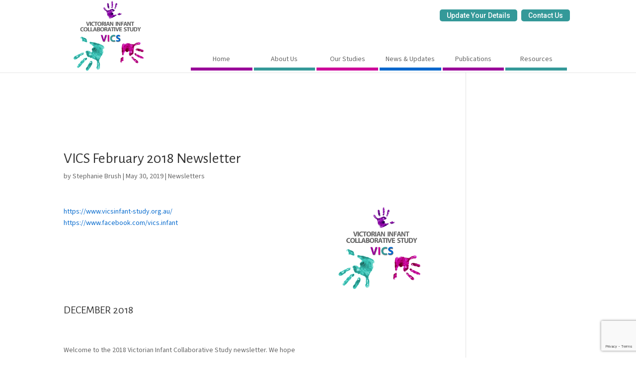

--- FILE ---
content_type: text/html; charset=utf-8
request_url: https://www.google.com/recaptcha/api2/anchor?ar=1&k=6Lf0gMofAAAAAILkjbnuaFGoBFfH0M9NSet8xQcx&co=aHR0cHM6Ly93d3cudmljc2luZmFudC1zdHVkeS5vcmcuYXU6NDQz&hl=en&v=PoyoqOPhxBO7pBk68S4YbpHZ&size=invisible&anchor-ms=20000&execute-ms=30000&cb=yhw7kl1jpzq3
body_size: 48584
content:
<!DOCTYPE HTML><html dir="ltr" lang="en"><head><meta http-equiv="Content-Type" content="text/html; charset=UTF-8">
<meta http-equiv="X-UA-Compatible" content="IE=edge">
<title>reCAPTCHA</title>
<style type="text/css">
/* cyrillic-ext */
@font-face {
  font-family: 'Roboto';
  font-style: normal;
  font-weight: 400;
  font-stretch: 100%;
  src: url(//fonts.gstatic.com/s/roboto/v48/KFO7CnqEu92Fr1ME7kSn66aGLdTylUAMa3GUBHMdazTgWw.woff2) format('woff2');
  unicode-range: U+0460-052F, U+1C80-1C8A, U+20B4, U+2DE0-2DFF, U+A640-A69F, U+FE2E-FE2F;
}
/* cyrillic */
@font-face {
  font-family: 'Roboto';
  font-style: normal;
  font-weight: 400;
  font-stretch: 100%;
  src: url(//fonts.gstatic.com/s/roboto/v48/KFO7CnqEu92Fr1ME7kSn66aGLdTylUAMa3iUBHMdazTgWw.woff2) format('woff2');
  unicode-range: U+0301, U+0400-045F, U+0490-0491, U+04B0-04B1, U+2116;
}
/* greek-ext */
@font-face {
  font-family: 'Roboto';
  font-style: normal;
  font-weight: 400;
  font-stretch: 100%;
  src: url(//fonts.gstatic.com/s/roboto/v48/KFO7CnqEu92Fr1ME7kSn66aGLdTylUAMa3CUBHMdazTgWw.woff2) format('woff2');
  unicode-range: U+1F00-1FFF;
}
/* greek */
@font-face {
  font-family: 'Roboto';
  font-style: normal;
  font-weight: 400;
  font-stretch: 100%;
  src: url(//fonts.gstatic.com/s/roboto/v48/KFO7CnqEu92Fr1ME7kSn66aGLdTylUAMa3-UBHMdazTgWw.woff2) format('woff2');
  unicode-range: U+0370-0377, U+037A-037F, U+0384-038A, U+038C, U+038E-03A1, U+03A3-03FF;
}
/* math */
@font-face {
  font-family: 'Roboto';
  font-style: normal;
  font-weight: 400;
  font-stretch: 100%;
  src: url(//fonts.gstatic.com/s/roboto/v48/KFO7CnqEu92Fr1ME7kSn66aGLdTylUAMawCUBHMdazTgWw.woff2) format('woff2');
  unicode-range: U+0302-0303, U+0305, U+0307-0308, U+0310, U+0312, U+0315, U+031A, U+0326-0327, U+032C, U+032F-0330, U+0332-0333, U+0338, U+033A, U+0346, U+034D, U+0391-03A1, U+03A3-03A9, U+03B1-03C9, U+03D1, U+03D5-03D6, U+03F0-03F1, U+03F4-03F5, U+2016-2017, U+2034-2038, U+203C, U+2040, U+2043, U+2047, U+2050, U+2057, U+205F, U+2070-2071, U+2074-208E, U+2090-209C, U+20D0-20DC, U+20E1, U+20E5-20EF, U+2100-2112, U+2114-2115, U+2117-2121, U+2123-214F, U+2190, U+2192, U+2194-21AE, U+21B0-21E5, U+21F1-21F2, U+21F4-2211, U+2213-2214, U+2216-22FF, U+2308-230B, U+2310, U+2319, U+231C-2321, U+2336-237A, U+237C, U+2395, U+239B-23B7, U+23D0, U+23DC-23E1, U+2474-2475, U+25AF, U+25B3, U+25B7, U+25BD, U+25C1, U+25CA, U+25CC, U+25FB, U+266D-266F, U+27C0-27FF, U+2900-2AFF, U+2B0E-2B11, U+2B30-2B4C, U+2BFE, U+3030, U+FF5B, U+FF5D, U+1D400-1D7FF, U+1EE00-1EEFF;
}
/* symbols */
@font-face {
  font-family: 'Roboto';
  font-style: normal;
  font-weight: 400;
  font-stretch: 100%;
  src: url(//fonts.gstatic.com/s/roboto/v48/KFO7CnqEu92Fr1ME7kSn66aGLdTylUAMaxKUBHMdazTgWw.woff2) format('woff2');
  unicode-range: U+0001-000C, U+000E-001F, U+007F-009F, U+20DD-20E0, U+20E2-20E4, U+2150-218F, U+2190, U+2192, U+2194-2199, U+21AF, U+21E6-21F0, U+21F3, U+2218-2219, U+2299, U+22C4-22C6, U+2300-243F, U+2440-244A, U+2460-24FF, U+25A0-27BF, U+2800-28FF, U+2921-2922, U+2981, U+29BF, U+29EB, U+2B00-2BFF, U+4DC0-4DFF, U+FFF9-FFFB, U+10140-1018E, U+10190-1019C, U+101A0, U+101D0-101FD, U+102E0-102FB, U+10E60-10E7E, U+1D2C0-1D2D3, U+1D2E0-1D37F, U+1F000-1F0FF, U+1F100-1F1AD, U+1F1E6-1F1FF, U+1F30D-1F30F, U+1F315, U+1F31C, U+1F31E, U+1F320-1F32C, U+1F336, U+1F378, U+1F37D, U+1F382, U+1F393-1F39F, U+1F3A7-1F3A8, U+1F3AC-1F3AF, U+1F3C2, U+1F3C4-1F3C6, U+1F3CA-1F3CE, U+1F3D4-1F3E0, U+1F3ED, U+1F3F1-1F3F3, U+1F3F5-1F3F7, U+1F408, U+1F415, U+1F41F, U+1F426, U+1F43F, U+1F441-1F442, U+1F444, U+1F446-1F449, U+1F44C-1F44E, U+1F453, U+1F46A, U+1F47D, U+1F4A3, U+1F4B0, U+1F4B3, U+1F4B9, U+1F4BB, U+1F4BF, U+1F4C8-1F4CB, U+1F4D6, U+1F4DA, U+1F4DF, U+1F4E3-1F4E6, U+1F4EA-1F4ED, U+1F4F7, U+1F4F9-1F4FB, U+1F4FD-1F4FE, U+1F503, U+1F507-1F50B, U+1F50D, U+1F512-1F513, U+1F53E-1F54A, U+1F54F-1F5FA, U+1F610, U+1F650-1F67F, U+1F687, U+1F68D, U+1F691, U+1F694, U+1F698, U+1F6AD, U+1F6B2, U+1F6B9-1F6BA, U+1F6BC, U+1F6C6-1F6CF, U+1F6D3-1F6D7, U+1F6E0-1F6EA, U+1F6F0-1F6F3, U+1F6F7-1F6FC, U+1F700-1F7FF, U+1F800-1F80B, U+1F810-1F847, U+1F850-1F859, U+1F860-1F887, U+1F890-1F8AD, U+1F8B0-1F8BB, U+1F8C0-1F8C1, U+1F900-1F90B, U+1F93B, U+1F946, U+1F984, U+1F996, U+1F9E9, U+1FA00-1FA6F, U+1FA70-1FA7C, U+1FA80-1FA89, U+1FA8F-1FAC6, U+1FACE-1FADC, U+1FADF-1FAE9, U+1FAF0-1FAF8, U+1FB00-1FBFF;
}
/* vietnamese */
@font-face {
  font-family: 'Roboto';
  font-style: normal;
  font-weight: 400;
  font-stretch: 100%;
  src: url(//fonts.gstatic.com/s/roboto/v48/KFO7CnqEu92Fr1ME7kSn66aGLdTylUAMa3OUBHMdazTgWw.woff2) format('woff2');
  unicode-range: U+0102-0103, U+0110-0111, U+0128-0129, U+0168-0169, U+01A0-01A1, U+01AF-01B0, U+0300-0301, U+0303-0304, U+0308-0309, U+0323, U+0329, U+1EA0-1EF9, U+20AB;
}
/* latin-ext */
@font-face {
  font-family: 'Roboto';
  font-style: normal;
  font-weight: 400;
  font-stretch: 100%;
  src: url(//fonts.gstatic.com/s/roboto/v48/KFO7CnqEu92Fr1ME7kSn66aGLdTylUAMa3KUBHMdazTgWw.woff2) format('woff2');
  unicode-range: U+0100-02BA, U+02BD-02C5, U+02C7-02CC, U+02CE-02D7, U+02DD-02FF, U+0304, U+0308, U+0329, U+1D00-1DBF, U+1E00-1E9F, U+1EF2-1EFF, U+2020, U+20A0-20AB, U+20AD-20C0, U+2113, U+2C60-2C7F, U+A720-A7FF;
}
/* latin */
@font-face {
  font-family: 'Roboto';
  font-style: normal;
  font-weight: 400;
  font-stretch: 100%;
  src: url(//fonts.gstatic.com/s/roboto/v48/KFO7CnqEu92Fr1ME7kSn66aGLdTylUAMa3yUBHMdazQ.woff2) format('woff2');
  unicode-range: U+0000-00FF, U+0131, U+0152-0153, U+02BB-02BC, U+02C6, U+02DA, U+02DC, U+0304, U+0308, U+0329, U+2000-206F, U+20AC, U+2122, U+2191, U+2193, U+2212, U+2215, U+FEFF, U+FFFD;
}
/* cyrillic-ext */
@font-face {
  font-family: 'Roboto';
  font-style: normal;
  font-weight: 500;
  font-stretch: 100%;
  src: url(//fonts.gstatic.com/s/roboto/v48/KFO7CnqEu92Fr1ME7kSn66aGLdTylUAMa3GUBHMdazTgWw.woff2) format('woff2');
  unicode-range: U+0460-052F, U+1C80-1C8A, U+20B4, U+2DE0-2DFF, U+A640-A69F, U+FE2E-FE2F;
}
/* cyrillic */
@font-face {
  font-family: 'Roboto';
  font-style: normal;
  font-weight: 500;
  font-stretch: 100%;
  src: url(//fonts.gstatic.com/s/roboto/v48/KFO7CnqEu92Fr1ME7kSn66aGLdTylUAMa3iUBHMdazTgWw.woff2) format('woff2');
  unicode-range: U+0301, U+0400-045F, U+0490-0491, U+04B0-04B1, U+2116;
}
/* greek-ext */
@font-face {
  font-family: 'Roboto';
  font-style: normal;
  font-weight: 500;
  font-stretch: 100%;
  src: url(//fonts.gstatic.com/s/roboto/v48/KFO7CnqEu92Fr1ME7kSn66aGLdTylUAMa3CUBHMdazTgWw.woff2) format('woff2');
  unicode-range: U+1F00-1FFF;
}
/* greek */
@font-face {
  font-family: 'Roboto';
  font-style: normal;
  font-weight: 500;
  font-stretch: 100%;
  src: url(//fonts.gstatic.com/s/roboto/v48/KFO7CnqEu92Fr1ME7kSn66aGLdTylUAMa3-UBHMdazTgWw.woff2) format('woff2');
  unicode-range: U+0370-0377, U+037A-037F, U+0384-038A, U+038C, U+038E-03A1, U+03A3-03FF;
}
/* math */
@font-face {
  font-family: 'Roboto';
  font-style: normal;
  font-weight: 500;
  font-stretch: 100%;
  src: url(//fonts.gstatic.com/s/roboto/v48/KFO7CnqEu92Fr1ME7kSn66aGLdTylUAMawCUBHMdazTgWw.woff2) format('woff2');
  unicode-range: U+0302-0303, U+0305, U+0307-0308, U+0310, U+0312, U+0315, U+031A, U+0326-0327, U+032C, U+032F-0330, U+0332-0333, U+0338, U+033A, U+0346, U+034D, U+0391-03A1, U+03A3-03A9, U+03B1-03C9, U+03D1, U+03D5-03D6, U+03F0-03F1, U+03F4-03F5, U+2016-2017, U+2034-2038, U+203C, U+2040, U+2043, U+2047, U+2050, U+2057, U+205F, U+2070-2071, U+2074-208E, U+2090-209C, U+20D0-20DC, U+20E1, U+20E5-20EF, U+2100-2112, U+2114-2115, U+2117-2121, U+2123-214F, U+2190, U+2192, U+2194-21AE, U+21B0-21E5, U+21F1-21F2, U+21F4-2211, U+2213-2214, U+2216-22FF, U+2308-230B, U+2310, U+2319, U+231C-2321, U+2336-237A, U+237C, U+2395, U+239B-23B7, U+23D0, U+23DC-23E1, U+2474-2475, U+25AF, U+25B3, U+25B7, U+25BD, U+25C1, U+25CA, U+25CC, U+25FB, U+266D-266F, U+27C0-27FF, U+2900-2AFF, U+2B0E-2B11, U+2B30-2B4C, U+2BFE, U+3030, U+FF5B, U+FF5D, U+1D400-1D7FF, U+1EE00-1EEFF;
}
/* symbols */
@font-face {
  font-family: 'Roboto';
  font-style: normal;
  font-weight: 500;
  font-stretch: 100%;
  src: url(//fonts.gstatic.com/s/roboto/v48/KFO7CnqEu92Fr1ME7kSn66aGLdTylUAMaxKUBHMdazTgWw.woff2) format('woff2');
  unicode-range: U+0001-000C, U+000E-001F, U+007F-009F, U+20DD-20E0, U+20E2-20E4, U+2150-218F, U+2190, U+2192, U+2194-2199, U+21AF, U+21E6-21F0, U+21F3, U+2218-2219, U+2299, U+22C4-22C6, U+2300-243F, U+2440-244A, U+2460-24FF, U+25A0-27BF, U+2800-28FF, U+2921-2922, U+2981, U+29BF, U+29EB, U+2B00-2BFF, U+4DC0-4DFF, U+FFF9-FFFB, U+10140-1018E, U+10190-1019C, U+101A0, U+101D0-101FD, U+102E0-102FB, U+10E60-10E7E, U+1D2C0-1D2D3, U+1D2E0-1D37F, U+1F000-1F0FF, U+1F100-1F1AD, U+1F1E6-1F1FF, U+1F30D-1F30F, U+1F315, U+1F31C, U+1F31E, U+1F320-1F32C, U+1F336, U+1F378, U+1F37D, U+1F382, U+1F393-1F39F, U+1F3A7-1F3A8, U+1F3AC-1F3AF, U+1F3C2, U+1F3C4-1F3C6, U+1F3CA-1F3CE, U+1F3D4-1F3E0, U+1F3ED, U+1F3F1-1F3F3, U+1F3F5-1F3F7, U+1F408, U+1F415, U+1F41F, U+1F426, U+1F43F, U+1F441-1F442, U+1F444, U+1F446-1F449, U+1F44C-1F44E, U+1F453, U+1F46A, U+1F47D, U+1F4A3, U+1F4B0, U+1F4B3, U+1F4B9, U+1F4BB, U+1F4BF, U+1F4C8-1F4CB, U+1F4D6, U+1F4DA, U+1F4DF, U+1F4E3-1F4E6, U+1F4EA-1F4ED, U+1F4F7, U+1F4F9-1F4FB, U+1F4FD-1F4FE, U+1F503, U+1F507-1F50B, U+1F50D, U+1F512-1F513, U+1F53E-1F54A, U+1F54F-1F5FA, U+1F610, U+1F650-1F67F, U+1F687, U+1F68D, U+1F691, U+1F694, U+1F698, U+1F6AD, U+1F6B2, U+1F6B9-1F6BA, U+1F6BC, U+1F6C6-1F6CF, U+1F6D3-1F6D7, U+1F6E0-1F6EA, U+1F6F0-1F6F3, U+1F6F7-1F6FC, U+1F700-1F7FF, U+1F800-1F80B, U+1F810-1F847, U+1F850-1F859, U+1F860-1F887, U+1F890-1F8AD, U+1F8B0-1F8BB, U+1F8C0-1F8C1, U+1F900-1F90B, U+1F93B, U+1F946, U+1F984, U+1F996, U+1F9E9, U+1FA00-1FA6F, U+1FA70-1FA7C, U+1FA80-1FA89, U+1FA8F-1FAC6, U+1FACE-1FADC, U+1FADF-1FAE9, U+1FAF0-1FAF8, U+1FB00-1FBFF;
}
/* vietnamese */
@font-face {
  font-family: 'Roboto';
  font-style: normal;
  font-weight: 500;
  font-stretch: 100%;
  src: url(//fonts.gstatic.com/s/roboto/v48/KFO7CnqEu92Fr1ME7kSn66aGLdTylUAMa3OUBHMdazTgWw.woff2) format('woff2');
  unicode-range: U+0102-0103, U+0110-0111, U+0128-0129, U+0168-0169, U+01A0-01A1, U+01AF-01B0, U+0300-0301, U+0303-0304, U+0308-0309, U+0323, U+0329, U+1EA0-1EF9, U+20AB;
}
/* latin-ext */
@font-face {
  font-family: 'Roboto';
  font-style: normal;
  font-weight: 500;
  font-stretch: 100%;
  src: url(//fonts.gstatic.com/s/roboto/v48/KFO7CnqEu92Fr1ME7kSn66aGLdTylUAMa3KUBHMdazTgWw.woff2) format('woff2');
  unicode-range: U+0100-02BA, U+02BD-02C5, U+02C7-02CC, U+02CE-02D7, U+02DD-02FF, U+0304, U+0308, U+0329, U+1D00-1DBF, U+1E00-1E9F, U+1EF2-1EFF, U+2020, U+20A0-20AB, U+20AD-20C0, U+2113, U+2C60-2C7F, U+A720-A7FF;
}
/* latin */
@font-face {
  font-family: 'Roboto';
  font-style: normal;
  font-weight: 500;
  font-stretch: 100%;
  src: url(//fonts.gstatic.com/s/roboto/v48/KFO7CnqEu92Fr1ME7kSn66aGLdTylUAMa3yUBHMdazQ.woff2) format('woff2');
  unicode-range: U+0000-00FF, U+0131, U+0152-0153, U+02BB-02BC, U+02C6, U+02DA, U+02DC, U+0304, U+0308, U+0329, U+2000-206F, U+20AC, U+2122, U+2191, U+2193, U+2212, U+2215, U+FEFF, U+FFFD;
}
/* cyrillic-ext */
@font-face {
  font-family: 'Roboto';
  font-style: normal;
  font-weight: 900;
  font-stretch: 100%;
  src: url(//fonts.gstatic.com/s/roboto/v48/KFO7CnqEu92Fr1ME7kSn66aGLdTylUAMa3GUBHMdazTgWw.woff2) format('woff2');
  unicode-range: U+0460-052F, U+1C80-1C8A, U+20B4, U+2DE0-2DFF, U+A640-A69F, U+FE2E-FE2F;
}
/* cyrillic */
@font-face {
  font-family: 'Roboto';
  font-style: normal;
  font-weight: 900;
  font-stretch: 100%;
  src: url(//fonts.gstatic.com/s/roboto/v48/KFO7CnqEu92Fr1ME7kSn66aGLdTylUAMa3iUBHMdazTgWw.woff2) format('woff2');
  unicode-range: U+0301, U+0400-045F, U+0490-0491, U+04B0-04B1, U+2116;
}
/* greek-ext */
@font-face {
  font-family: 'Roboto';
  font-style: normal;
  font-weight: 900;
  font-stretch: 100%;
  src: url(//fonts.gstatic.com/s/roboto/v48/KFO7CnqEu92Fr1ME7kSn66aGLdTylUAMa3CUBHMdazTgWw.woff2) format('woff2');
  unicode-range: U+1F00-1FFF;
}
/* greek */
@font-face {
  font-family: 'Roboto';
  font-style: normal;
  font-weight: 900;
  font-stretch: 100%;
  src: url(//fonts.gstatic.com/s/roboto/v48/KFO7CnqEu92Fr1ME7kSn66aGLdTylUAMa3-UBHMdazTgWw.woff2) format('woff2');
  unicode-range: U+0370-0377, U+037A-037F, U+0384-038A, U+038C, U+038E-03A1, U+03A3-03FF;
}
/* math */
@font-face {
  font-family: 'Roboto';
  font-style: normal;
  font-weight: 900;
  font-stretch: 100%;
  src: url(//fonts.gstatic.com/s/roboto/v48/KFO7CnqEu92Fr1ME7kSn66aGLdTylUAMawCUBHMdazTgWw.woff2) format('woff2');
  unicode-range: U+0302-0303, U+0305, U+0307-0308, U+0310, U+0312, U+0315, U+031A, U+0326-0327, U+032C, U+032F-0330, U+0332-0333, U+0338, U+033A, U+0346, U+034D, U+0391-03A1, U+03A3-03A9, U+03B1-03C9, U+03D1, U+03D5-03D6, U+03F0-03F1, U+03F4-03F5, U+2016-2017, U+2034-2038, U+203C, U+2040, U+2043, U+2047, U+2050, U+2057, U+205F, U+2070-2071, U+2074-208E, U+2090-209C, U+20D0-20DC, U+20E1, U+20E5-20EF, U+2100-2112, U+2114-2115, U+2117-2121, U+2123-214F, U+2190, U+2192, U+2194-21AE, U+21B0-21E5, U+21F1-21F2, U+21F4-2211, U+2213-2214, U+2216-22FF, U+2308-230B, U+2310, U+2319, U+231C-2321, U+2336-237A, U+237C, U+2395, U+239B-23B7, U+23D0, U+23DC-23E1, U+2474-2475, U+25AF, U+25B3, U+25B7, U+25BD, U+25C1, U+25CA, U+25CC, U+25FB, U+266D-266F, U+27C0-27FF, U+2900-2AFF, U+2B0E-2B11, U+2B30-2B4C, U+2BFE, U+3030, U+FF5B, U+FF5D, U+1D400-1D7FF, U+1EE00-1EEFF;
}
/* symbols */
@font-face {
  font-family: 'Roboto';
  font-style: normal;
  font-weight: 900;
  font-stretch: 100%;
  src: url(//fonts.gstatic.com/s/roboto/v48/KFO7CnqEu92Fr1ME7kSn66aGLdTylUAMaxKUBHMdazTgWw.woff2) format('woff2');
  unicode-range: U+0001-000C, U+000E-001F, U+007F-009F, U+20DD-20E0, U+20E2-20E4, U+2150-218F, U+2190, U+2192, U+2194-2199, U+21AF, U+21E6-21F0, U+21F3, U+2218-2219, U+2299, U+22C4-22C6, U+2300-243F, U+2440-244A, U+2460-24FF, U+25A0-27BF, U+2800-28FF, U+2921-2922, U+2981, U+29BF, U+29EB, U+2B00-2BFF, U+4DC0-4DFF, U+FFF9-FFFB, U+10140-1018E, U+10190-1019C, U+101A0, U+101D0-101FD, U+102E0-102FB, U+10E60-10E7E, U+1D2C0-1D2D3, U+1D2E0-1D37F, U+1F000-1F0FF, U+1F100-1F1AD, U+1F1E6-1F1FF, U+1F30D-1F30F, U+1F315, U+1F31C, U+1F31E, U+1F320-1F32C, U+1F336, U+1F378, U+1F37D, U+1F382, U+1F393-1F39F, U+1F3A7-1F3A8, U+1F3AC-1F3AF, U+1F3C2, U+1F3C4-1F3C6, U+1F3CA-1F3CE, U+1F3D4-1F3E0, U+1F3ED, U+1F3F1-1F3F3, U+1F3F5-1F3F7, U+1F408, U+1F415, U+1F41F, U+1F426, U+1F43F, U+1F441-1F442, U+1F444, U+1F446-1F449, U+1F44C-1F44E, U+1F453, U+1F46A, U+1F47D, U+1F4A3, U+1F4B0, U+1F4B3, U+1F4B9, U+1F4BB, U+1F4BF, U+1F4C8-1F4CB, U+1F4D6, U+1F4DA, U+1F4DF, U+1F4E3-1F4E6, U+1F4EA-1F4ED, U+1F4F7, U+1F4F9-1F4FB, U+1F4FD-1F4FE, U+1F503, U+1F507-1F50B, U+1F50D, U+1F512-1F513, U+1F53E-1F54A, U+1F54F-1F5FA, U+1F610, U+1F650-1F67F, U+1F687, U+1F68D, U+1F691, U+1F694, U+1F698, U+1F6AD, U+1F6B2, U+1F6B9-1F6BA, U+1F6BC, U+1F6C6-1F6CF, U+1F6D3-1F6D7, U+1F6E0-1F6EA, U+1F6F0-1F6F3, U+1F6F7-1F6FC, U+1F700-1F7FF, U+1F800-1F80B, U+1F810-1F847, U+1F850-1F859, U+1F860-1F887, U+1F890-1F8AD, U+1F8B0-1F8BB, U+1F8C0-1F8C1, U+1F900-1F90B, U+1F93B, U+1F946, U+1F984, U+1F996, U+1F9E9, U+1FA00-1FA6F, U+1FA70-1FA7C, U+1FA80-1FA89, U+1FA8F-1FAC6, U+1FACE-1FADC, U+1FADF-1FAE9, U+1FAF0-1FAF8, U+1FB00-1FBFF;
}
/* vietnamese */
@font-face {
  font-family: 'Roboto';
  font-style: normal;
  font-weight: 900;
  font-stretch: 100%;
  src: url(//fonts.gstatic.com/s/roboto/v48/KFO7CnqEu92Fr1ME7kSn66aGLdTylUAMa3OUBHMdazTgWw.woff2) format('woff2');
  unicode-range: U+0102-0103, U+0110-0111, U+0128-0129, U+0168-0169, U+01A0-01A1, U+01AF-01B0, U+0300-0301, U+0303-0304, U+0308-0309, U+0323, U+0329, U+1EA0-1EF9, U+20AB;
}
/* latin-ext */
@font-face {
  font-family: 'Roboto';
  font-style: normal;
  font-weight: 900;
  font-stretch: 100%;
  src: url(//fonts.gstatic.com/s/roboto/v48/KFO7CnqEu92Fr1ME7kSn66aGLdTylUAMa3KUBHMdazTgWw.woff2) format('woff2');
  unicode-range: U+0100-02BA, U+02BD-02C5, U+02C7-02CC, U+02CE-02D7, U+02DD-02FF, U+0304, U+0308, U+0329, U+1D00-1DBF, U+1E00-1E9F, U+1EF2-1EFF, U+2020, U+20A0-20AB, U+20AD-20C0, U+2113, U+2C60-2C7F, U+A720-A7FF;
}
/* latin */
@font-face {
  font-family: 'Roboto';
  font-style: normal;
  font-weight: 900;
  font-stretch: 100%;
  src: url(//fonts.gstatic.com/s/roboto/v48/KFO7CnqEu92Fr1ME7kSn66aGLdTylUAMa3yUBHMdazQ.woff2) format('woff2');
  unicode-range: U+0000-00FF, U+0131, U+0152-0153, U+02BB-02BC, U+02C6, U+02DA, U+02DC, U+0304, U+0308, U+0329, U+2000-206F, U+20AC, U+2122, U+2191, U+2193, U+2212, U+2215, U+FEFF, U+FFFD;
}

</style>
<link rel="stylesheet" type="text/css" href="https://www.gstatic.com/recaptcha/releases/PoyoqOPhxBO7pBk68S4YbpHZ/styles__ltr.css">
<script nonce="4MCYKFofFD5SSeaauLe36w" type="text/javascript">window['__recaptcha_api'] = 'https://www.google.com/recaptcha/api2/';</script>
<script type="text/javascript" src="https://www.gstatic.com/recaptcha/releases/PoyoqOPhxBO7pBk68S4YbpHZ/recaptcha__en.js" nonce="4MCYKFofFD5SSeaauLe36w">
      
    </script></head>
<body><div id="rc-anchor-alert" class="rc-anchor-alert"></div>
<input type="hidden" id="recaptcha-token" value="[base64]">
<script type="text/javascript" nonce="4MCYKFofFD5SSeaauLe36w">
      recaptcha.anchor.Main.init("[\x22ainput\x22,[\x22bgdata\x22,\x22\x22,\[base64]/[base64]/[base64]/KE4oMTI0LHYsdi5HKSxMWihsLHYpKTpOKDEyNCx2LGwpLFYpLHYpLFQpKSxGKDE3MSx2KX0scjc9ZnVuY3Rpb24obCl7cmV0dXJuIGx9LEM9ZnVuY3Rpb24obCxWLHYpe04odixsLFYpLFZbYWtdPTI3OTZ9LG49ZnVuY3Rpb24obCxWKXtWLlg9KChWLlg/[base64]/[base64]/[base64]/[base64]/[base64]/[base64]/[base64]/[base64]/[base64]/[base64]/[base64]\\u003d\x22,\[base64]\x22,\x22w5R7w5fDqcKPwpMBXhrCscKBwow8wqJSwq/CgMKiw5rDimRzazBNw7JFG0MFRCPDhsKwwqt4RkNWc2sbwr3CnGzDuXzDlhPCnD/Do8KIeioFw4HDpB1Uw7fClcOYAgzDv8OXeMKXwqZ3SsK+w4BVOCPDhG7DnUbDmlpXwotVw6crZsK/[base64]/OQ/DsldFIcOVwp9Ywo/DszVBwpNVWsOlUMKlwrDCn8KBwrDCgmU8wqJgwp/CkMO6wqbDmX7Dk8OcLMK1wqzCnyxSK20GDgfCscKBwpllw75awrE1DMKTPMKmwoDDphXCmwklw6xbJnHDucKEwqFoaEpMI8KVwpsuQ8OHQHZjw6ASwqZ/Gy3CosOlw5/[base64]/DmcKuw7I/DzjDmcOvQ0B3N8KowrbCisK3w4rDjcO8wpXDscO/w6vChV5db8KpwpkMezwFw53Djh7DrcO/w4fDosOrQ8OgwrzCvMKEwpHCjQ5AwpM3f8OtwrlmwqJww4jDrMOxJVvCkVrCpBBIwpQtEcORwpvDksK+Y8Orw6zCusKAw758OjXDgMK3wpXCqMOdQWHDuFNWwpjDviMew7/Cln/Ch3NHcFZHQMOeBkl6VG/Ds37Cv8OGwr7ClcOWLmXCi0HCmUtlegLCt8O/w4hzw5BZwppZwoJyRTDCsVLCi8O2SMOVCsKdSQILwrHCmnkxw5PCpEzCqMOodMOlbRzDk8OwwqvDuMK0w7g3w5TCgsOWwrfCnUliw7JlL1zDkMK/w7LCncKmaAdbMQonwrcafsKWwpdsCcOrwpjDl8OjwoTDhMKlw7NYw7PDpcONw5xDwp5ywq3CtSkiWcK7U1Y2woDDi8KUwq9aw7Jtw4zDlQgme8KPPcOwFmoBI39EFC8yQQPDvgfDkSHCicKxwpQswrLDvcO5cEI4fB8Nwp1pCcOLwpXDhsOCw6lpd8KCw5w/e8OtwpgMbMOReFPCssKdRQjDpcOeHHkIL8OZw7Q3fC14L1nDicOgR1ROGgrCqXkAwozCgCNtwoHCvRfDuiBww6vCrMOrZwrChsOwRcKsw5ZeX8O+wqd6w4BrwozChsOVwptsdVfCmMOPPEMtwr/DoSJCA8OhKB3Dj2M1SF3DusKBMEDCiMKQwoRnwpnClsK0HMKyUwvDpsOiGilLNlU0XsOKAGIwwo0kLcOuw5LConpbB0LCnRzCrj8oTsKWwowPSFY/MhTCrcKEwq9MEMKkJMOyIQoRw457wrPCgBXCv8Kbw5rDksKvw5XDni8AwrXCsn4vwoPDrcO1TcKGw5HCocKycFXCqcKtQMK5bsKpw5RmO8OOT1/Cq8KoLyPChcOQw7/DncO+FcKWw4nDhXDDnsOZS8O4wqBwGw3DuMKTE8O/wrMmwpZnw6hqC8KxWn5TwrF1w7JaF8K9w4PDvGsKesOSYSlfw4TDpMOEwoIXwrg5w6Qrw6rDqsK8asKkEsO8wp5pwqTCjlrClsOcFUVoT8O6JsKPU1RkVmDCgMOkasKjw7xyMsKfwr8/wqZYwqVzS8K0wqfCpsOVwrYNeMKoQ8OySTrDjcK4wpHDusK9wrjChFBGCMK3w6fCnilqwpbDocOKL8OZw6fCncKTfnBJw6XCuT4PwqDCr8K8flE8QMOhDBTCo8OYwovDvCRUP8K6EmvDocKYcAU/ZcO7aUlew6zCpzkUw6h3blnDkMKzwoDDkcOow4rDn8OLWMO5w4HCksKSZMOsw5PDhsKowoDDhVk+KMOAwqPDn8OFw6szOQIrVsOXw7vDrBJZw7pfw5XDknNVwojDsUDCtMKHw5fDn8OlwpzCv8K+UcOmC8KSc8Ouw5J4wpFDw4x6w5/[base64]/w4Vlw6bDgkQJw5kmccKPSsOYUMKowpzCuMKHDDfCq0k7wo0Zwpw6wqABw5lXPcOpw4fCqBEIKMOBLE7DisOfBFPDuWFmUXPDnAbDs33DmsK1wqlJwqxbEAjDqzgWw7vCn8KYw6dyW8K1egnDmT3DgcKgw4IebcKTw59wX8Oew7bCssKowr/Dg8KywoZJwpQoQcOxwo0kwpXCtRJpNMO8w6jCkAB4wo7ChMOaRDhEw6ElwrnCscK0wqUaIMKswq8hwqrDt8O1L8KQAMOTw70zAwTCh8OTw5R6DSTDgU3CjRgMw5jCjnk8wqnCu8OCKcK/IhYzwqTCuMKBD0fDncKgCSHDr0PDrSzDhAgEfMKMP8KxRMO7w4lFw5E7wrjDhMKIwrfCmmnCj8ONwqJKwovDvAXChA9XDUgkNAzDgsKmwqBYWsOawqBGw7MCwoI/LMKiw5XCj8K0XgxfC8O2wrhnw77CnCBOEMOqV2DCnMKnKcKtfMKEw61Pw5IRQ8OWO8KfNcO3w5zCjMKBw4LCn8OmBQHClcK+wr0ewpnDhFd5w6Z0wpvDpzc4wr/Cn2FRwozDu8K/DSodRcKkw7A0aA/Dlw3CgcKcwrdtw4rCsEXDnMOMw64zXi8xwrU9w6PCrcKpVMKAwrDDisOmwqwfw5jCpMKHwrwMGsO+wokHw4bDlAUVG1o6worDkSAUwqrCjcKmDsOGwpBCDMOtcsO4woscwrzDvcK/woHDigPDkxbDrCTDuS7CmsOeCnXDsMOYw5NZZV/DphzCgn7CkTTDgxtZwp3CksK7OHxHwog+w7nDpMOhwr4JBcKCUcKnw45Fw51SYMOhw4TCqcO0w58de8O1RUnCsTHDjMK4QFLCkjleAMOMwrI/[base64]/Du8KwJADCtMKOS1Z3w78DIcO/wqbDo8OGw4NsB2Mxwo5edcKuUAPDgsKdwq0aw5HDlcO3FsKyEMKlR8OCAsKpw5rDmsOkwqzDoAbCucOVbcORwr48KmHDuxzCpcOvw7fChcKpw63Ci07CtcObwo0KEcKdT8KXb3gpwrd+w5oGblobFcKRcTbDuz/CjsOPUwDCrT7DjGgqL8O0wonCp8OWw4BRw4gBw5F8fcOtVcKUa8KAwpc2UMKdwpg3HznCmMKgVMKYw7bCrsO4HcOROgHCjgUVw7VvTSbCoS05BsKzwqLDoEDDnRJ/[base64]/DnMKaDcO2fsOgwozDtVkhw5BDwrHCuzwaDcKlRXJJw73CtCzCr8OKesOSZsK7w5/CgMOTQcKpwr7DssOuwo5VXRcKwprCksKmw6tORcObecKlwrdWScK3w7t+w6rCoMOIW8O/[base64]/UnbCnVITIj/Dg2TDp8Kfw75IfmPClVPDtsOYwqocworDkTjDo30EwrPCigTCnsKdD0F7K2/CmmTDkcO0wofDsMKoaVLDtlLCm8OuFsO7w5/Cm0REw6ISIsKAcAhqQsK+w5YmwrTDvm9HNcK6Dgxmw47DsMKkwqDDiMKkwoLChsOww7IpIsKZwq9pwrDCgsORHWkjw7XDqMK/w7zCicKSS8OUw6s/Dno5w54JwopTOXBUw7E5J8KnwrUJMjHDji1ZZ1zCr8KJwpXDgMOBw6RjL0TCsC3CmT/DlsOzcS/CuCLCn8K7w4towoLDvsKnfMKRwogVPQgnwrnDmcKxJyh7EMKHWsORJxHCp8KewqA5IcO8OGlQw7/Co8OxasOWw63CnWXCjx4rAAwvYkzDtsK9wpHCvmMZZcO/M8O7w4LDgcObJcOXw4wDK8KSwq4BwrUWwr/CvsKpV8KPwq3ChcOsDsONw6rCmsOwwoLCrRDDswdpwq5oEcKuw4bDg8K1b8Ojw4zDocO0DyQSw5nDr8ONMcKhUcKKwpIxFMO/RcKMwopIb8KWA2xUwpjCl8ONLzF8FsKIworDoB5pVi7Ct8OTMsOkeVlQdWnDv8KpKBtuW1s9KMK+W1HDpMOCUsObHMOxwr3CisOuZjnCtkppwqzDvsO5wrbCpcOiaTPDjk/Dl8OGwrwfSwXCjcOSw5nCgsKdJ8Kxw7EgUFzCvH1DLSTDncOlLyXCvUHDuAsHwrBjcWTCk0wuwofDkQURw7fDg8OBw5fDlx/DhsKxw6F8wrbDrMOlw4IFw4RhwpDDujLDhMO0L2NIZ8KkOFAAQcO4w4LCt8Okw6/CrsKmw6/CvMKwT1jDscOvwpnDm8OTYn0Pw4UlLlMMZsOZFMOob8KXwp9uw4FeHRUuw4HDvlBTwqkuw6vCszMQwpXCg8Ozwp7CqDp3byNkaR3ClsONUAMdwp0ifsOJw54YUcOHNMK/wrDDuznCp8O2w6XCtAlSwo/Dpi/CvMKQSMKEw53Cgjlnw6VbQcONw4sSHVDDvUVYZsOXwp/DrcO0w7zChBtSwoxiPBPDiyTCmE7CgcOoTAspw77DuMO2w4PCt8KBwrPCpcO4HlbChMKmw4bDnFQgwpfCpyLDmcOBa8K5wpvCn8KyTzHDsx/DucK8E8K+wofCp2ckw4XChsOiw71ZKsKlOxzCmMKUc21ew6DCiDxtGsOSwqVYPcKtw5oIw4oPw4Q+w60UXsKew7bCocKawrTDm8KjdELDtX7Dtk7CmEhUwq/CpXUJZsKNwoZjY8KkG38nGWNDC8O5w5XDucK4w7zDqcKXb8OEM01lMcKaQFUSw5HDqsOSw4fCtsOXw5wJw7xvOMOdwqfDjCjClVcKw4APwpl5wqXCo10HAVBOwo9bw7HCm8K/a0kudcO5w54fBW1cwoolw5oTAWY2wp7DuVLDp1NOUsKIbifCp8O7Lw93MUHDscOXwqXCkwwBUcO/w5nClBpLF33DoA/[base64]/CgXNYw47DhTMKIcKOEw8YTsOYw51Uw4lRw6/[base64]/CgUzDsQw0w4x8wrrDrsKOw6LCscKww7nDqiwrR8KSV1ErcmLDnn0qwrnDs0zCsm7CpsO/wqZOwpgfdsKyfcOfasKOw5xLbRbDmMO0w5V5RsKgcT/CtcKqw7rDiMOmUTDDogIGN8KIw6fCm3jCmHzCmxjCmsKDMsK8wo92OcOuKAAGbMOsw7XDqMK2wq5FW2PDuMKow7bDuULCkAXCin8WPMK6YcOYwonCpMOmwqXDuDDDiMKNGMKXVUHCpsKqw5BLHD/CgRbDuMKKPgVqw5l+w6dKw5R3w6/Co8OtYcOSw6PCuMORWgs7wocGw7EHR8KLBDVLwqFSw7nCmcOIZEJ6NMOXwr7CpcOpw7PCmColW8KZG8KuAjI/CzjCnV4+wq7DoMObwrXDn8K+w5DDhcOpw6ZuwrHCsUgWwqt4SQdIXcO9w5DDlCTCplzCry8/[base64]/woTDtsKoAhdHwoIrQMKiRMKEECXCkVfDgsKyYcO6fsOqEMKifGMIw4R4woYHw4RzfcODw53CpE3DlMOxwoLCkcKww5bCusKEw4PCmsOVw53DoRVLfnRoc8KMwrY2YW/CmQTDi3bClcKQEMKow4A9fcK2PMK+U8KLd0tDA8OtJ1xYMCbCmwnCvh5sMMOrw4jDvsKtw6M+My/DrBgVw7PDkg/CqU5jwpbDmcKCTR7DqGXClcOXKEPDk3vCs8OIPMO3asKzw7XDjMKEwoorw5nDrcOVVAbDqCfDh03CkUxrw7nDuVIXbEsOQ8OhR8Kxw73DnsKVBcOawpFGd8OWwr/Dh8OVw7rDgMO6w4TCty/CjEnCvWdDY0vDj2rDhxXCmMOWcsKedVV8I2HCucO+C1/DkMK8w5fDnMOzIgYVwrLClgXDvcKOwq1sw7QzVcK0GMOgM8KtexHCgVrClsKlKR9mw6lzwoZNwrvDu1kXc1AWHcKtw4d7SBfDn8K2RMKwN8KBw7BywrDDuSHCnxrCkDXDv8OWOMKWJixGKTxdS8OBGMOhBsO2OWgZwpXCpnfDocOrbMKKwq/Cl8OGwphEdsKOwq3CvArCqsKiw6fCnyd2wpl0wqfCp8O7w5rDiWfDmTEJwrvCv8Kuw6UDwoXDnRg8wpDCn3psAsOPH8K0w6x+wqZAw6jCnsOsQhlCw7p9w4nCg1nCg13DgX/[base64]/DiELDtkbCuztxwovCsCbDoR/DjMO4RXN+woXDpkPDlwTDssKGFTJzUsOpw6lxBxbDlcO+w6jCncOJacOvw45pPC0dEDXDvXjDgcOBDcKfLGnCunYKdMKpwoM0wrV1wpjDo8OZwp/DmcOBIcKec0rDnMKAw47DuEBdwoNreMKtw4cMRsKkKg3DhGrCv3U3VsK8KnfDhsKfwpzCmRnDhyjCnsKpHU9Ewq3CniXDmHvCqiVtFcKLRMO/Bk7DpMOZwo3DpMK+eSnCkXIUDsOFDcOrwrd8w7LCrsO5PMKkw4rClBHCsiXChEFSdcKOS3AKw7fCnhNQTMO5wqXCklHDvToZwrZ0wrsfJE/Cqn7CumTDiDLDuADDpBTCrMKswqwQw6ddw5bCqWREwroFwo3CtHnCrcKCw57DgsOMRcOzwrlAFx9wwr/[base64]/[base64]/DphQAwpsXwqJ/w7bCiARKXcKLw5vDn8OEYnYmbsKNw7t5w73Cm1VlwrjCnMOMwqDCg8KTwqrDusKpMMKLwqhcwr4FwoNYw6/[base64]/DqcK1wpHCsQ7Dm8K2FHjCnsKYwoPDqsKYwqnCusKuOVTCi3DDhMOaw5DCsMOvT8Kew7zDm19QCBsBRMOKVEtgOcKsGMKzKH10woDCj8OAc8OLcUw8woDDvAkIw4cyJMKuwpjCi3Mqw68KPcK2wr/CicO+w5bCqsKzC8KeFzJLCW3DmsOFw7hEwrNdE20lw6nCt2XDusOrwozCt8OAwpbDmsOqwq0ABMOcA1HDqkLDmsKJw5tCX8OwfmnCiCnCncOzw7/DlcKcRA/Ch8KWNSTCoXUpfsOlwoXDmMKlw6cmAk97SkPClcKBw6QzXsOfMWvDhMKdakzCk8O/w51caMKAQMOxfcKIfcKawox/[base64]/wqbCrcKJcMOww68bH8K3QcOTax1IwrLDgyfDkcKwwoPCiXfDonTDkzEPOjQtYBU5WcKqwptRwpBAcDMOw7zCqzxBw73CjFRnwpcjfEnCjxQMw4TCjMKBwq9DFH/DimXDrsKFFsKqwqvDp2M/OMK+woTDosKxNWkkwpLCi8KOTsOJwovDkCXDlQwhWMK+wrPDpMOhYsKQwoxUw50wV3XCr8O2EhJ5eifCjF/DiMKKw5rCnMOTw4XCs8O1WsKcwqDDoRbDoSnDhGEMwq/CssK7YMKZUsOMJ31ewo0Jw7c0bQnDgxkrw6vCtTXCv25vwpnDpTrDm0Uew4LDmmQmw5BLw6zDryrCmmc5woXCnjl2CHdtZk/[base64]/Dk8OHUjslbcKzw6TDgsKzwolWMDdpw7hwBlvDojfDgsOYwovCncO2UsO+fwbDm3Qlwp8lw657wprCjD7DiMOaYCnDvmPDgsKlwq3DhiDDiGPCisORwqQAEDbCr0scwopZw61Uw6pabsOxJw1yw5HCrcKIwqfClRrClhzCnG3Cm2vCjRl9ecOxAkBVBsK/wqfDqQ8jw67CuCbDrMKKJcK7cHPDr8Kaw5rCoivDtRADw7jCtQNSEXNNw7xOHsO8RcOkw47CqjvCoE/Cu8KOCcKdFQAOdx0Jw7rDlcKjw63ChW1kQgbDtxcoEMOpUB5TXRLDk1zDpQsgwo0SwqEBZ8KDwrhEw60gwo9/MsOleXU/Nh7Cv07CihU1RQIJX1jDh8KXw5Y/w4LDgcOmw61cwpHCrsKvDglYwpjCmgXDtlAzSMKKd8KNwoXDmcKGwobCgMKgSELDmMKgQyjDvGR8VFRtwqVbwpE0wq3Cq8O/wqjDu8KhwoUFZhDDsEIHw4PCg8KRUhlHw6law5Fdw5XDkMKqw7DDvcOsQS9Rwr4bw71eeyLChMK8wqwJwoZ/wolPQDDDi8KIBQcoVTHCm8K/[base64]/Cs2jDvcKbw67Dn8KhF1xUw7rDicOtwq/CjkPCphdmwr1cYcOBVsKPwoLCicK3w6fDlWXCisK9esKcCMOVwrjChWoZZ2xyBsK7TsK7K8KXwovCusOMw7dZw6hPw63CtwNcwqbCnhXClkjCmhjDpVcPw5XDnsOSHsKZwodkXxg5woLCj8ODNE/Ct1hWwqs6w4F/PsK9eUkWYcKfGETCmTFVwr5Uwo3DjMKzWcKbIMO2wo91w63DqsKZQMK0dsKUV8KPDGgcwoLCicKAIyvClWHDnMOaQAEFZhREAwPCp8OMOcOdwodfHsKiwp5/GX3DozjClXbDhVzCuMO3XDvDl8OoO8Klw4oKRMKWID/CqsKkNSY1dMKfPGpMw5pmRMK4XCrDssOSwpDChAFFfMKQdTkWwowxw7PCocO2BMO7XsO4w4BwwozDjsKHw4fDoWYXI8OZwqQAwpHDoEASw6/[base64]/[base64]/[base64]/UzNGwobDuzDCsMO8w4Fuw6DCtj7Dilh8U3bDmFLDm2UpMGPDkSzCi8KXwpnCocKIwqcoe8O7HcOPw5DDiwDCs2vCnA3DrDLDiEDCv8OYw5NiwoZtw4V8QifCjMOOwrfCosK7w7nClGzDmsK7w5MVPQ4awqgkwoE/bhjCqsO2wq02w6dUGTrDksK/RsKTaXQnwoNJFVzCh8KfwqvDs8OYYl/DmxzDosOcZsKfBsOwwpTCqMKrL3p6wpfDv8KdI8K3PBfCvErCgcO7wr8WNTLDk1vDtsOYw5/Dt2YKQsO0wpolw4kpwp0NXwZneRAEw6fDjBgsI8KkwrRfwq8/wrTCnsKqw47Cs28fwrUSw54Tc0JTwo1fwoYUwoDDnhcNw5HCrsOhw6Z+KsKWb8OWwqtJwrnDiAHCtcOOw5rDpsO+wrwLO8K5w78TL8KHwrHCmsKyw4dFN8Klw7Bowr/CpnDChsKlwpESKMKAdGk5w4PCg8KjBMKUYF01WMOFw7p+UsO6UcKww68BCT0RQcOjAMK1wr97GsOdCMOswrR0w7PDkDLDlMOEw5PChUDDlMKyFl/CrsOhIcKEA8Kkw5/Drx9aEsKbwqLDrcKPTMOkwo4hw73CrUs7wp0nMsK3wpLCt8KvScKCSjnCvWUpKgxgFnrCtQrCjcKbW3glwo/DilZ5wpzDv8Kow7TDp8O1HnDDuxrDhyXCrDFWAcKEMEskw7HCsMOaMMKGEGsXFMO+w6kawp3Dg8O9JsOzbBPDgU7CksKEPcKrGMK/w4I4w4bCuAsWWsKvw6QvwodPwqACwoF8w7xMw6DDp8KoBH7Dq2ojUAfChQzCuTI2BhQuwqY+w4rDncO1wrVofsKqNFVUZcOJCsKSDMKuwqJEwqtNYcO3W0Qrwr3CrcOcwoPDlm1VR0XCtho9DsKJd3XCs17DrnLCgMKJZ8OKw7/CusOQUcODbUfClMOiwr18w6A6TcOXwqXDnhnCmcKpMw9+wqg9wpHClTrDnjXCvC0jwp5LNT/DuMOgwqTDhsK7Y8OSwojClgrDlwBzT0DCgj8wYUxiw4LCrMOSDMOnw5QOw7vDmnHCscOfHUzClMOJwpPCvmYCw754wofCkkfDj8OJwqAnwqM/CB/CkBjClcKbwrdgw5vCg8K3wrvCi8KcOxk4woXDoyVcIGXCj8KgFsOkFsOwwrhwZMKXO8K0w75bH2hTJgFWwqDDpFHCq1oxUMOdbEzClsKRHm7Ds8KjHcOQwpByWVzDnDRfdzjDp3VrwolDwrTDomosw68iKsKJfHseP8OLw6AhwrNcVD5UGsO/wooGTcKzfMKEYMO4fCjCp8Oiw6xZw73DnsOGw4/DmMOfSwXDtMK0K8OdDsKqK0bDsADDmcOjw5vCt8OVw4Vfwq7DpsOFw7zCvMO8bFVpDcKswrxLw4/CiXN7ZUTDik0SFMONw4bDtMODwow3WcKWK8OdbcK7w7nCrgBWPMOdw5HDgkLDnsOIYH8FwovDlD4LNcOtek7CkcK8wps7wpduwr7DiAATw5PDv8Opw7HDp2Z2wonDs8OeHFZ7wofCp8K3S8KawowLI096w70nwr7Dl3MbwojCn3B/URTDjgfCvg3DgMKNOMOSwpgLdiDCqCvDsxrCnhzDp0AawrlLwrgUw5jCpCfDsh/ClcO0bVrCt2/[base64]/DhMO7JcO8dcKmQDoNwp4nw4vDgcOywrFaTsOOwohERsOAw586w44POzcmw6/ClsOwwp3CusKlcsOfwooXwq/[base64]/wrLDv8K8woPDgwQ5KsOJYSzClsO0w6gAwr/Do8OkMMObbyXDoVLCkHJmw4bClcK/w5lFOU00MsOfGBbCscOYwqLDoidZPcOpExHCmCgYw4TCgsKKUQLDiyxAwojCvDrCnyZ9IUnCrj0rAScnNMKQw6fDsDPDm8K2eD8FwrhJwpDCpkcqD8KDfCzDmDE9w4fCgE8Ga8KXw4XClSRtLS3DscOCCzxNXVrDozt2w7pwwo01IUNew4V6OsO8WMKwCTEcFlNjw4/DucKIQmnDvHk5SinCgFxiT8KpPcKmw5JMeXhmw4Itw6LCnnjChsK9wqx2SEvDnsKmVnXDngUEw4orIgB4UwFmwq/Dn8OTw6bCisKNw6/Cl1XCgAJ8G8O7woZGSMKRO2DCvnpWwqLCisKfwqPDvsOFw6nDkg7DjQfDq8OkwqMqwoTCvsOEVkJodsKfw5zDpHbDlTTCti7CssK7P00dARgZH29Yw6wnw755wp/CgcKJwrlhw7PDrGLCtmjDuyk4H8KtIx9MWsKBE8K0wqjCpsKXcFVyw6DDvsKJwrBdw6rDpcKIZErDncKbTCnDjDo/wootbsKbeAxsw7wiwpsuw6jDry3Crxtow4rDjcKZw7xrRsOswr3DmcKSwrjDllXChzhIdTfCp8O8QCk1wrxXwr9aw6zDqysCIMOTanQCQXPCgsKKwpjDnkBiwrJ1B2ggCjpaw5dwKit8w5B9w61EdQ8ZwpfDocKCw7DCisK3woFwR8OqwoXCosK/[base64]/CsHnDrScfJ8ODbhFRwrLChyrCncOrdsKoDMOsAsKjw5TClcKgwqRnHxJuw47Dr8O3w5TDn8K+w49wY8KTZ8OUw79nwqPDnVTCl8Kmw6vChXbDr1VlEwnDpMKTw5Itw4fDg0TCqcOmV8KSCcKWw5bDocO/[base64]/CvcK5wqh5MlAHw68AZ1RTw4pTdMOfGE3DgsOwYnTCnsOJMMKTPkPCsSTCqsO/w4jCisKUEDsvw41fwoxGLV0CPMOBEcKSwqrCm8OibzHDk8ONwqkuwoAowpVUwpzCq8KYUMO9w6zDukXDn0PClsK2HsKAMwAVw6DDosKewonCkjBFw6bCp8Kvw603EMOPLcO0JsKDUyRecsOvw5XCp1QkRsOhW2Y1RRTDk2nDt8KvFXRjw5PDpXRnwp5CEwXDhgh5wr/DogbCj3Y/WUFPw5HCpkF5c8O7wrwLw4rDpC0dw5PCjgBpWcO8XcKWPMOrJcOdZ2zDhwNkw6/[base64]/[base64]/CpMO8Bn0twoRlZcKuwq/CjsKWw6rClcOmw7bDlsOtIcO9wqFpw4PCqU/Cm8K8bsOVesOuUQ7DuWdkw5MpWcOtwoLDp01gwoUZY8K0ClzDm8Kww4drwoXCgXIIw47DpVxYw6LDhCUXwq0lw6l+CkbCoMOGHMOBw6AtwoXCtcKHw6bCqEjDgcOxSsORw6zDrMKyWMOgwqTCi0jDhsKMNn/DvXQEf8KgwrrCu8KycDd3w5kdwrIkEmkSScOPwoPCvcKGwrPCsXXCssOaw5VGMzbCvcK/VcKDwp3CrDUSwqPDlMOQwq4DP8OEwqpmc8KHOAfCp8OHIhvDoXPCmjHDiSXDisOCw7s4wrPDs0pXHiNFw6/[base64]/Drw5PTBBHwqZOSsK7U8KjdsOrwpN7TAHCvmDDqSPDqsKKDG/Dg8KgwqrCixUCwqfCl8OGBA3CtGBMB8KsNgDDumYHAVh3FMOkLWMZQEfDp0zDtG/DmcKxw7PDkcOaNsOdE33Ct8Owb0xJQcKCw4ZpRTnDnT4fP8KWw5jDlcOqYcOOw53CtyfDv8K3w4QKwrPCunfDicO8wpdawq0QwpDDtcKoHMKVwpdAwqnDiFbDjRROw7LDsTvCqjfDgMOXIMOOTMOCW3tOwp9fw5kJwpTDrwkfaxQ/wrlrKMOpFm4bwqnCuGAHPBbCs8OvXcOVwr5pw43CqsOPXcOcw5XDvsK8WCrDkcKkbMOMw4PDtVVMw4tpw5jDpsKdO3EnwqDCvjBVw7/CmhPDh2d6QFjCgcORw5LCsRtDw6bDucKZMmd4w63DqhwWwrLCoAk7w4LCmsKSQcOOw5ZAw7kHWMO4LjvCr8O/WcO2ORzDv3oVP2gtZ0nCnE09Q0zDrsKeBloGwoVywoNQXFoUFMK2wq3CrmDCjsOaRR7CoMKIM3UYwp15wrB3W8KlbcO5wq4iwovCscK/w64rwqJXw6puRgfDqWjDpcKRPAsqwqPCthnCkcOAwrMRN8O/w6vCuWJ2dcKrJHHCisOnVMKUw5R4w7p7w69Iw4QYFcKBQC05wrN1w6XClsOoTjMUw6/Cok4yUsK8w4fCosKZw7QaaU7CnMK2c8OpBCHDqgzDkkvCmcK0CTjDrh7CtVHDmMKIwpHCt204ETAcYzUJVMKPY8K8w7jCqWTDhmUrw5rCijpIY2jCmxvCj8OZwobCrDUHfMO/w60Xwppdw7/DgsKgw7hAGMOWIyhmwr5hw57ClcKFdzFyGxgTw6N/wpsEwqDCrzbCrMKcwqE8JsKEwrPCiRLClD/[base64]/KsKVM8O9woPDiGRmWhrDiX1qwrg7w4PCsMKvYsKCSsKgdcOrwqrDtMOuwpViw6s6w7HDvUvCvhkUJHhlw4JNw6XCvjtCfVMbVydpwos0aHtSLsOawo3Ch3/[base64]/DpQ3DtMK9Q8KVw5nDpRQGF096w63Dh8OqbEfDpcOvwph4WcOqw6k/wrvDtBDCqcOBPVxeNTIGWMKXRUpSw5LCinvDjXXCg2PCrcKxw4vDtW1XUycMwqrDlnddwq9Tw6ZfMsOWRT7Dk8K7RcOiwpFIc8Odw7TCgcK1Ri7DicKewqNewqHCqMO4XVt2KcKaw5bDosOmwqRlLxNKST9Tw7XDq8OywqLDrcOHTcO/KMOHwr/CnsOQflJswr1Iw7lod3Fbw6jCpznDgApCbMO5w71IJlIPwrnCv8KEIErDn1AnfRVHSMKDQsKPwpTDi8Opw6w/[base64]/[base64]/Ci2zCghNNw4LDicK/[base64]/w59+wozCusKoBMKJw7Z2wqxkTcKMEsOTw5IMA8KaeMO9wrJzwp0qWzNCSFZiVcOfwpDCkQTCs2cyITjDpcKdwrbCk8OqwpfDncKociUZw6piIsO4OR3Do8KMw49Kw6DCvMOPU8OWwpPCliUsw7/[base64]/Cn8KEBDENwoJVHsK9RMO/woAnQHPCtUcOR8KbVDLDu8OSOcORwqxcPMOuw6HDoCdPw6kvw6J6UcKOPSzCtcOKAMKDwo7DsMONwoUfRn7Cvn/Dmx0QwrFWw5bCisKkZ2PDvcOMMFDDvsOoRMKhaijCkwY6w6dywrXDphQoDMOwEiUxw58pNsKCwo/Dpk3ClE7DmHHChcOAwrXDrsKfUcOfdBxew6RyUHRJdMK5SFPCqMKnMsKNw4lCHw3Du2I+GlvCgsKVw4ZkF8K2WwAKw7Y2wpdRwp1ow5bDjHDCv8Kpehg2ccKDWMKyXcOHfWprw7/[base64]/CtcKVEsOVZCoTw5LCgVLDhEoaREjCkzrDtsOJwojDlsO3ak5zwoTDvcKXbmDClcO+w7Fsw5FUJ8O/KcKPLcKgwq8NWcK+wrYrw7rDimt7NB5SAcOZwpRMH8OuZQUyLmgkTcKcbMO8wrMswqcnwpUIcsO/[base64]/CocOsY8Oow7rDgcOXazs3OXFUfAXDszbCtV/Cmlw6w6BZw4Z6wol2eD0ZHcKabxxfw4pNFS/Cl8KaGGjCt8ORccK0bsKHwrrCksKUw7AQw7llwqAyRMOMc8KKw63Dt8O1wo04BMKrw71AwqbCtcOTPsOvw6dpwrsIUi1tASM0woPCtsOpf8KMw7A3w5TDjMKoC8OLw6/CszXCrynDvksXwo4zEsK3wq3Dp8KJw6DDtxrDlCUhBMO2dzBsw7LDh8KxT8OTw4Byw5xpwrbDl2fDkMKFAcOJTWFPwrBkwp8ISnkTwrF8wqXCuRcrw6MGfcONwr3Cl8O7wpY2WsOjTy1UwoEvBcOxw7bDjyTDnCc/LStswpYHwpHDhsKLw4HDlcKTw5LClcKvQcOuwrLDkncyHsKubsKRwrlSw4jDgsOuXlbDs8OzGCDCtsO5eMKyEGRxw7zCkSbDiE/DhsO9w5/Dl8KnfFpGPcOLw7hBGlV6wrjCtD0rTcOJw4rCkMKOM3PDhwp6STnClBzDssKLwo7CrB7Cq8KBw63CglLCgDrDpEYjXsOPLW0mF0zDjS8EK3gZw7HCl8KjFFFELjfCsMOowoAoRQ4eWgvCmsOxwo3DosKLw7/DtRPCpsOBw5jDi1VXwoPDuMO4wrvDs8K+Dn3DgcOGwq1vw6BgwqzDmsOmw6x+w5pudiV+C8KrPAXDqjjCqMO/UsOsasKIwonDv8K9K8O8w7IYKsOvGWDCriZxw64uVMKifsKOcVMJwr5XIMKATTPDhsKDW0nDhMOlE8KiU2zChgJDChjDghLCunUbHsOucTpzw7fDtVbCk8Opwp9fw6R7w5/CmcKIw6h+M1jDvsOow7fDhX3ClcOwZcKvw7HCinfClmLCjMO0w6vDo2VKPcKiey3Cu0LCrcOsw7zCgUlld3TDl3bDlMONVcK8w4jDmHnCpGTCkFtywo/DscOqZG/ChTsZPRPDnsOhScKoC0fDrDzDlsKlB8KuB8ORw5nDsFkNwpLDpsKtCnc0w4TDpxbDk0NqwoNPwoHDqGl0HQLCmzvCgR4eM33DiS3DlErCqg/DoRcEMwFBa2rDkBxCM2Mnw5pMacKaakcKGGPDjkJkw6JKXMO5UMKgXnd/ScOrwrbClUpoXsKGVMOXT8OMw4I4w7sJw4vCjGEmwrRVwpDDsA/CksOKTFDCrg1Zw7jCtcOFw5Bnw5R/wq1OC8Kmw5Fjw4PDkEXDs0NkQ0Bbw6nCqMK8f8OcWsO9cMOKw4DCs3rCj3DCoMKrIXNVRgjDiF92a8KeKwcTAcKtR8O1SWYHAzspbcK7wrwEwp5vwqHDrcKCMMObwrcCw5/Cs2FQwqYdQcKGw70jOlEbw70gccO+w6ZXNMKBwpHDksOPwqcKwqozwoRKaWcbFMOywqU+Q8KHwpXDoMKiw5R+I8OlJRQXwoEfQsK5w7vDjgsqwozCsTNQwokEwpzCq8OywpjCt8Oxw4/CmVkzw5rChCwANgLCosKwwp0YMUUwI1/ClA3CkGl6wpRYwpbDkmEBwrHCtD/[base64]/w4s/B344w4sGYFXCn8OrPwYOwq3Dpg7Dr8KdwpbChMKiwrDDmMO+OsKGRMKOwoorMQBWIDrCscKqTsOKccKfLMKzwrnDoRvCgS7DkV5BM3FyBsK9ACrCrizDu1LDhsOCJMOeL8O7wp8TVA3DpcO6w4TDl8KtBcKpwqBLw4vDn0DCpgNFBnl/wq/DtcO6w7LChsK2wqM4w4BOPsK3BB3ClMKzw6MoworCtnPCo345wpDDrCdZJcK4wrbCn1FUw4cROMOxw4J7ODFffx8ERMKKeVkaH8OvwoIkdXt/w694wq/[base64]/CusOYwrDDocKRGHDCvkYrw5TCh8KJw6kyUDXCmQoAwr15wrfDnHx/esO6ZwjDk8K9wpV4ayNbR8K2wqgmw7/ClcOXwpIZwoPDtwFvw6JXNsOtXMKswpROw43DhsKMwoDCsndDPj7Dm1BybsOxw7bDpkAsKcO7DsOswqLCnjhXNBzDg8KgASrCmTkkIcOxw4DDi8KGT1TDrX/Cl8KxN8OuM03DksOaF8OpwqnDuF5qwrrCuMOJSsKTOcO5wpbCgy9LVTPCjl7Ckwkow70pw5DDp8O3FMK1OMOBwqtpeXZtw6vDssK8w7/Cv8O/[base64]/Ci8KjXHU+Hh3DvmTCliUeb1Qow4TDumkDIMKNWsK3PjnDkMO3w6TDgk/DvsOfAlTDnMKlwqNiwq4tYDpZegLDmsOOP8KEWnZVEcOdw6R/wqnDoTbDgQlgwonDo8O3XcOPK1rCkx82w6wBwpfDoMKwD0LCjVMkAcOfwoDCqcODB8KuwrTDun3DvU9Ia8K7RRlfZcKMS8Kewpgkw6sNwpbDgcKhw7TDgCsqw47DhA95RsOpw7llScKvYnAHS8KVwoPDmcOJwo7CoWTCgcOtwp/DoXjCuFvDpjHDucKMDnPDuhrDgAfDkR1Bwrkrwpc3wprCizY/w7bDp3B0w7vDpEvChnbCnRbDlMKnw5g5w4jDqMKICDTCmHXDuTdoD3TDhMOMwqrChsOSMsKvw5InwrXDqT0Bw5/Cn2V/esKJwoPCqMO9HcK8wrITwoTDjMODeMKZwr/CgDTCg8ONHV5DTy1Pw5/CtiHCpMOtwo5cw5LDk8KDwoTCuMKuw65xKjw2woEGwqR1PwoXHcKVI0/Dgi5XTsOFwoI8w4Juwq/DvS7CocK6Gn/[base64]/[base64]/CqUXDm8KVwpLDsTbClcOPwqnDu8K4A3Qhw4R5w7xBQMKaQzrDlsKHVCXCtcOhIUDDhDrDnMK/[base64]/wq1/w53DucOhIzIQYcK+D8Kee8KSBjh5dMK9w4TCgTnDpsOJwplaC8KeFV8EasOnwrTCvsO0V8Ogw7EDCsKJw6IMemnDpXXDiMKuw5ZrXMKqwrEQTDNhwpkXNcOyI8Kyw5ILa8KXGRQHw4zCpcKWwrIpw7/ChcKpW33CrWrDqm9IDsOVw7x2wofDrHEibjwBA2Qgwpo/[base64]/Cp2d0LsOsWsKkcBfDhjZoXsO4w47CssOMGcO5w7Miw43DgyIwO3k4OcKQPkDCk8Onw5EjG8OwwrgUJHYkwprDlcO0wqLDq8KCCsKHw7gFacOcwqzDmB7CjMKAM8K6wp0rw4nDo2V4RTvDlsK+MBEwPcOoPhN0MijCuhnCusOXw7PDqyoiYDU/DHnCi8KYRcOzORo3w4xTKsOHwqoyKMOjRMO1wqZCR2E/[base64]/CuTBrw4bDjsKAEMOzwqd0DMKswq7DvcOvw5jDpj/CnsKkw51gbQ3DpMK1bsKWL8KhZS8WMAwSXQrCvMKTw4nCrBTDjsK1w6QwQsOrw48bN8KLd8KbA8ODAQ/DpW/DvMOvHE/DjMOwFkQoDcKAMxdFUsOPHjvCvMKsw4gQw5XCl8K1wqIQwo8iwovDrGjDjHvDtMKlMMK3VSjCq8KIBWvCrMKuDsOlw5IlwrlOcW89w4ICPQrCo8KBw5rDr39twq5/RsK6YMObP8KEw4wMGE8uw5jDjcKTXsKNw7vCqMKEPE1YPMKWw7XDosOIw7rCsMKkTF3Co8OpwqzDsWvDmnTDiAcmDAbDiMKKw5MiRMOmwqFrd8OHGcOpw4dlE2XCm1/DiUfDiX7CiMOQIwHCgSYVw5zDhgzCkcOvWEhnw57Ck8Ofw4IawrJuClAoakIuc8Khw6FHwqomw5LDvXJsw7I5w4h7wqwQworClMKTJsOtPXB/KMKrwrxRCMOIw4nDhMKCw4dyB8OGw6tYLkRUd8OKc2DChsKDw7Rgw4law4fDusOIAcKYS1TDqcOlwpQhOsO4egVxB8KfZiYSGFEYK8KRdA7Dg03CnzEoVnDCsjU7wpRGw5Mlw5jCmcO2wp/[base64]/NwIAw5PCtDUCw7TCnwXCtMK+w5pKL8KpwpYbWMKoNE3DpjRPwoBWw4YVwqjCl2rDnMK1FnDDhjXDpRPDmS/CokdawroiaVfCpUfCkFQNMcKHw6nDuMOfCgLDuxZHw7vDjMOhw7dcKFHDqcKrQMKIJcOswqlGFRHCtcK0Qx7DvMKzAlVaVMO5w7DCrC7CuMKXw7jCiyHCkzoAw4jDmcKaVcK7w73CpcKFwqnCtVrDlAsLJMOFOmfClGjDrk0EGsK3DSxHw5NnDDl/esODwofCmcKZZsOww7/DvVg8wog/wr3Crj3DvcOAwo5sw5nCuCHCiUnDvn9eQsK+L17CmC/[base64]/ClsO9G8KAwptbYShFRiUsYMO3w5RvacKCEMOabhR/w53Di8KowrkAEkTCsRLCocKraTxxRsOvSRrCnlvCjmd4ETg2w7HCssKCwpbCgk7Dm8OrwpMKHsK/w77CpG7CscK5VMKqw5EyCcKbwrbDnVDDiRzCl8K0wpXCgBnDjsKzQ8O+w6/[base64]/NSrCijDCpcOTw5zCisKPw6PClHTCjsKRwojDncKWw7XDqMOYQ8OUZgo7Jh7CmsOew4TDqBt/XjViFcKfEDAaw6zDu3jDicKBwrXDocOhwqHDuCPDglw+w4HCqEXClX89wrfCisKEecOKw6zCk8OXwpwJwotswozCjWUCwpREw7NuJsK/wqDDrsK/asKew4zDkCfCr8Kowq/DgsKba2zDqcOtwpgdw75ow6gmw74zw6/DtxPCs8Kfw5jDp8KBw6XDmMOfw4UywrzDrAHDrHBcwrHDiyjCnsOmNA9dejnDunnDv0FRIih+wp/CkMK3wrLCr8OaKcOBGgpww5t3w7xJw7XDrMK2w45TEsOfalQnFsO+w6w3w5Ucbh4pw643TMOJw7xcwrzCtMKCw5U0w4LDgsOIeMOqBsKdQMKqw7HCmMOMwpk9R08YV1ZEIsKgw6fCpsKLw5HCgMKow7BIwotKP0oOLj/CiiUkw50wBMKwwpTCoXvCnMOGdCnDksKawovDi8OXAMOJw4XCsMOkw5HCmBPCgW4mw5zDjcKJwp1gw6cqw7zDqMKPw7ZnDsK/FMO6GsKnw6HCv2w0X0MPw6HCnz8pwpDClMO3w4JEHMO/[base64]/[base64]/fcOIcMOKw73ClFshwq7DjjTDqcK9dEXCnUwgNsOweMOBwonCujIfZsK1I8KGwrgSesOEcUNwTTHDlA4vwpXCvsK5wq5aw5kHNkc6DgLCllPCpMKCw6YnU21ewrTDhS7DgUQESRgBb8ObwopLETtoB8Omw4fDgMOfEcKEw5R0E28/VMKuw4YlHsK0w4vDtcOLIMONKS9yworDqW3DhMOLGTnDqMOlBm4Jw4bDiGPCp2XDlWdTwr9qwodUw5E5w6fClxzCsnDDlAZiwqYnw5gFwpLDsMKrwoTDgMOOAmbCvsO4GClcw6Vbwos4wqkNw4pWMnNewpLDqcOXw63DjsK9wqN/[base64]/Cu3BUw4JXMnfDh2MNaUTDs8OZw7wlwpZXF8K+NsO0w6jCjMKsAHjCtcOLQsOvVCEwGsOpSn90FcO2wrUEw7XDg0nDgTfCog\\u003d\\u003d\x22],null,[\x22conf\x22,null,\x226Lf0gMofAAAAAILkjbnuaFGoBFfH0M9NSet8xQcx\x22,0,null,null,null,0,[16,21,125,63,73,95,87,41,43,42,83,102,105,109,121],[1017145,710],0,null,null,null,null,0,null,0,null,700,1,null,0,\[base64]/76lBhnEnQkZnOKMAhmv8xEZ\x22,0,1,null,null,1,null,0,1,null,null,null,0],\x22https://www.vicsinfant-study.org.au:443\x22,null,[3,1,1],null,null,null,1,3600,[\x22https://www.google.com/intl/en/policies/privacy/\x22,\x22https://www.google.com/intl/en/policies/terms/\x22],\x22GFNArb9l+bhxKsyYV+LeLmTt4yhACfpyeqng/Hja8Oo\\u003d\x22,1,0,null,1,1768756695925,0,0,[175,48,107],null,[222],\x22RC-5TmXZ41wLeBT7g\x22,null,null,null,null,null,\x220dAFcWeA4FFFSf9a6nyjbzvrd7YbIcig1hSQMTDs6WW4rRh0AT7hqvASmPRtfDaBrga1ejY7wa8iMm6ryqruHBtSRX0_LiOSyClA\x22,1768839495992]");
    </script></body></html>

--- FILE ---
content_type: text/css
request_url: https://www.vicsinfant-study.org.au/wp-content/themes/Wedje/style.css?ver=4.27.5
body_size: 9340
content:
/*
 Theme Name:   Wedje 2017 Theme - VICS
 Theme URI:    https://wedje.com.au/wedje2015
 Description:  The Theme for Wedje's Website!
 Author:       Jason Watling
 Author URI:   https://wedje.com.au/
 Template:     Divi
 Version:      0.0.1
 License:      GNU General Public License v2 or later
 License URI:  http://www.gnu.org/licenses/gpl-2.0.html
 Tags:         
 Text Domain:  wedje2015
*/

body div.et_pb_section.et_pb_section_0.et_section_regular {
	padding-top: 0;
}

/********/
/* Font */
/********/
@import url('https://fonts.googleapis.com/css?family=Roboto');body {
	font-family: 'Roboto', sans-serif;
	font-weight: 400;
}

/* mobile viewing rules */
@viewport{
    zoom: 1.0;
    width: device-width;
}

/* move header down for shiftnav hamburger bar menu */
@media handheld, screen and (max-width: 980px){
	header#main-header .container{
		padding-top: 48px;
	}
	#footer-menu-column {
		font-size: 15px;
		width: 100%;
		float: left;
		line-height: 140%;
		padding-bottom: 20px;
	}
	#footer-address {
		width: 100%;
		float: left;
	}
	/* mobile - get rid of big spaces around page titles */
	div > div > div.et_pb_row.et_pb_row_0 {
		padding: 0;
	}
	div > div > div.et_pb_row.et_pb_row_0 > div {
		margin: 0;
	}
}

/* top buttons */
#button-container {
	padding-top: 20px;
	margin: 0 auto;
	text-align: center;
}

#header-buttons {
	margin: 0 auto;
	display: inline-block;
	float: right;
}

@media handheld, screen and (max-width: 980px){
	img#logo {
		float: left;
	}
	#header-buttons {
		width: 160px;
		float: right;
	}
	#updatedetailsbutton, #contactusbutton {
		float: right;
		display: block;
		margin: 0 0 0 0;
	}
}

#updatedetailsbutton, #contactusbutton {
	margin-bottom: 10px;
	margin-right: 5px;
	display: inline-block;
}

img#logo {
	width: 20%;
	max-width: 192px;
	min-width: 95px;
	float: left;
}

div#top-area.clearfix {
	position: relative;
}

ul#menu-main-menu.nav {
	position: absolute;
	min-width: 603px;
	width: 75%;
	right: 0px;
	bottom: 0px;
}

ul#menu-main-menu > li{
	display: inline-block;
	width: 16.1%;
	text-align: center;
	padding: 10px 0px;
	margin-bottom: 4px;
}

#menu-main-menu li a {
	font-weight: 400;
}

/* Menu underline */
ul#menu-main-menu.nav > li:nth-child(4n+1) {
	border-bottom: 6px solid #990199;
}
.nav li:nth-child(4n+1) ul {
	border-top: 3px solid #990199;
}
ul#menu-main-menu.nav > li:nth-child(4n+1):hover {
	border-bottom-width: 8px;
	padding-bottom: 8px;
}

ul#menu-main-menu.nav > li:nth-child(4n+2) {
	border-bottom: 6px solid #349999;
}
.nav li:nth-child(4n+2) ul {
	border-top: 3px solid #349999;
}
ul#menu-main-menu.nav > li:nth-child(4n+2):hover {
	border-bottom-width: 8px;
	padding-bottom: 8px;
}

ul#menu-main-menu.nav > li:nth-child(4n+3) {
	border-bottom: 6px solid #CC0099;
}
.nav li:nth-child(4n+3) ul {
	border-top: 3px solid #CC0099;
}
ul#menu-main-menu.nav > li:nth-child(4n+3):hover {
	border-bottom-width: 8px;
	padding-bottom: 8px;
}

ul#menu-main-menu.nav > li:nth-child(4n+4) {
	border-bottom: 6px solid #0066CC;
}
.nav li:nth-child(4n+4) ul {
	border-top: 3px solid #0066CC;
}
ul#menu-main-menu.nav > li:nth-child(4n+4):hover {
	border-bottom-width: 8px;
	padding-bottom: 8px;
}

ul#menu-main-menu.nav li.current-menu-item {
	border-bottom-width: 8px;
	padding-bottom: 8px;
}


/* secondary menu offset */
ul.sub-menu {
	margin-top: 18px;
}


/* padding for the header that overlaps */
div.et_pb_section.et_pb_section_0.et_section_regular {
	padding-top: 160px;
}

/* giving space at top of post lists (blogs) */
div#content-area.clearfix {
	padding-top: 100px;
}

/* submenu */
#top-menu li li a {
	padding: 0px;
	color: rgba(0, 0, 0, 0.85);
}

/* Home page News / Events boxes */
/* Title underline */
#post-71 > div > div > div.et_pb_row.et_pb_row_0 > div > div > h1::before{
	content: '';
    display: block;
    position: absolute;
    top: 35px;
    width: 50%;
    left: 0;
    border-top: 3px solid #CC0099;
}

@media handheld, screen and (max-width: 1009px){
	#post-71 > div > div > div.et_pb_row.et_pb_row_0 > div > div > h1::before{
	    top: 70px;
	}
}

@media handheld, screen and (max-width: 556px){
	#post-71 > div > div > div.et_pb_row.et_pb_row_0 > div > div > h1::before{
	    top: 105px;
	}
}

@media handheld, screen and (max-width: 448px){
	#post-71 > div > div > div.et_pb_row.et_pb_row_0 > div > div > h1::before{
	    top: 140px;
	}
}

/* Blog header underline */
#post-71 > div > div > div.et_pb_row.et_pb_row_2 > div > div.et_pb_text.et_pb_module.et_pb_bg_layout_light.et_pb_text_align_left.et_pb_text_3 > h3::before {
	content: '';
    display: block;
    position: absolute;
    top: 45px;
    width: 15%;
    left: 21px;
    border-top: 3px solid #349999;
}

#post-71 div.et_pb_row.et_pb_row_2 > div {
	padding: 20px;
	border: 1px solid #999;
	border-radius: 15px;
}

/* removing big gap at top of posts */
div#left-area div.et_pb_section.et_pb_section_0.et_section_regular {
	padding-top: 0px;
}

/* make the Persons pages photos the same width */
/*div.et_pb_team_member_image.et-waypoint.et_pb_animation_off.et-animated img {
	width: 90%;
}

div.et_pb_team_member_image.et-waypoint.et_pb_animation_off.et-animated {
	max-width: 200px;
	margin-right: 10px;
}*/
/*div.et_pb_team_member_image img {
	object-fit: none; /* Do not scale the image
	object-position: top; /* Center the image within the element 
	height: 100px;
	width: 100px;
}*/

#team-member {padding-top: 20px;}

/* Style the posts list on the front page */
li.listing-item {
	margin: 0 0 10px;
}

div.et_pb_text.et_pb_module.et_pb_bg_layout_light.et_pb_text_align_left.et_pb_text_5 a {
	font-weight: bold
}


/*Footer*/
#footer-bottom #footer-columns > div#footer-logo { display: none; }

body #main-footer {
	background-color: transparent;
}

body #main-footer #footer-bottom { margin: auto; padding: 0; background-color: #444444; }
#footer-bottom .container { color: #fff; max-width: 1080px; padding: 0 2.5%; }

@media only screen and (max-width: 1100px) {
	body #main-footer #footer-bottom {
	width:100%;
	max-width: 88%;
	}
}
@media only screen and (max-width: 500px) {
	body #main-footer #footer-bottom {
	width: 100%;
	max-width: 100%;
	}
}

body #footer-bottom .container {
	color: #fff;
	background-color: #444;
	padding: 0 2.5%;
}
@media only screen and (max-width: 500px) {
	body #footer-bottom .container {
	max-width: 100%;
	width: 100%;
	}
}

body #footer-bottom a {
	color: #fff;
}

body #footer-bottom #footer-columns {
	display: flex;
	flex-direction: row;
	padding: 30px 0 60px;
	font-size: 12px;
	flex-wrap: wrap;
	justify-content: space-between;
}
@media only screen and (max-width: 500px) {
	body #footer-bottom #footer-columns {
	line-height: 1.5em;
    font-size: 10px;
    padding-bottom: 20px;
	}
}

body #footer-bottom #footer-columns > div {
	padding: 0 2%;
	display: flex;
    flex-direction: column;
    justify-content: flex-start;
    max-width: 25%;
    min-width: 18%;
}
@media only screen and (max-width: 900px) {
	body #footer-bottom #footer-columns > div {
	max-width: 40%;
	margin: auto;
	}
}
@media only screen and (max-width: 500px) {
	body #footer-bottom #footer-columns > div {
	max-width: 88%;
	margin: auto;
	}
}
@media only screen and (max-width: 900px) {
	body #footer-bottom #footer-columns #footer-contact{
	max-width: 75%;
	width:65%;
	padding-bottom: 40px;
	}
}
@media only screen and (max-width: 500px) {
	body #footer-bottom #footer-columns #footer-contact{
	padding-bottom: 40px;
	}
}

body #footer-bottom #footer-columns #footer-logo{
	max-width: 25%;
}
@media only screen and (max-width: 900px) {
	body #footer-bottom #footer-columns #footer-logo{
	margin: inherit;
	}
}
@media only screen and (max-width: 500px) {
	body #footer-bottom #footer-columns #footer-logo{
	margin: inherit;
	max-width: 50%;
	padding-bottom: 40px;
	}
}

body #footer-bottom #footer-columns > div .fa { 
	padding-right: 15px;
	color: #339999;
 }

body #footer-bottom #footer-columns > div#footer-contact {
	text-align: center;
}

body #footer-bottom #footer-columns > div#footer-contact a {
	border: #95989A 1px solid;
	width: 120px;
    padding: 5px 0;
    margin: 20px auto 0;
}

body #footer-bottom #footer-columns > div#footer-contact p#footer-blurb {
	font-size: 20px;
	line-height: normal;
}

body #footer-bottom #footer-columns > div#footer-address {
	white-space: pre-wrap;
	flex-direction: row;
	width: 20%;
}
@media only screen and (max-width: 900px) {
	body #footer-bottom #footer-columns > div#footer-address {
	width: 40%;
	}
}

body #footer-bottom #footer-columns > div#footer-address .fa { 
		margin-top: 5px;
 }


body #footer-bottom #footer-columns > div#footer-info {
	color: #fff;
}
@media only screen and (max-width: 900px) {
	body #footer-bottom #footer-columns > div#footer-info {
	margin-top: 0px;
	text-align: left;
	}
}

body #footer-bottom #footer-columns #footer-info #email {
	white-space: nowrap;
}

body #footer-bottom #footer-copyright-row {
	display: inline-block;
	width: 100%;
	font-size: 10px;
}
@media only screen and (max-width: 500px) {
	body #footer-bottom #footer-copyright-row {
	font-size: 8px;
	line-height: 1.5em;
	}
}

body #footer-bottom #footer-copyright-row p.copyright { 
	float: left; 
}

body #footer-bottom #footer-copyright-row p#wedje-attribution { 
	float: right; 
}

body #footer-bottom #footer-copyright-row p#wedje-attribution a { 
	color: #ff9900;
	font-weight: 900;
} 



--- FILE ---
content_type: text/css
request_url: https://www.vicsinfant-study.org.au/wp-content/et-cache/569/et-core-unified-deferred-569.min.css?ver=1764964932
body_size: 2121
content:
.et_pb_row_0.et_pb_row,.et_pb_row_1.et_pb_row{padding-top:27px!important;padding-right:0px!important;padding-bottom:0px!important;padding-left:0px!important;padding-top:27px;padding-right:0px;padding-bottom:0px;padding-left:0px}.et_pb_image_0,.et_pb_image_1{text-align:left;margin-left:0}.et_pb_divider_0:before{border-top-color:#ffffff}.et_pb_row_2.et_pb_row{padding-top:5px!important;padding-right:0px!important;padding-bottom:27px!important;padding-left:0px!important;padding-top:5px;padding-right:0px;padding-bottom:27px;padding-left:0px}.et_pb_row_3,body.et_boxed_layout #page-container .et_pb_row_3.et_pb_row,body.et_boxed_layout.et_pb_pagebuilder_layout.single #page-container #et-boc .et-l .et_pb_row_3.et_pb_row,body.et_boxed_layout.et_pb_pagebuilder_layout.single.et_full_width_page #page-container #et-boc .et-l .et_pb_row_3.et_pb_row,body.et_boxed_layout.et_pb_pagebuilder_layout.single.et_full_width_portfolio_page #page-container #et-boc .et-l .et_pb_row_3.et_pb_row{width:100%}.et_pb_text_3.et_pb_text{color:#349999!important}.et_pb_text_5.et_pb_text,.et_pb_text_7.et_pb_text,.et_pb_text_9.et_pb_text,.et_pb_text_11.et_pb_text{color:#67b3b3!important}.et_pb_text_11{min-height:262px;margin-bottom:-152px!important}.et_pb_image_2{text-align:center}.et_pb_section_1.et_pb_section{padding-top:2px;padding-right:0px;padding-bottom:2px;padding-left:0px}.et_pb_row_4.et_pb_row{padding-top:2px!important;padding-right:0px!important;padding-bottom:4px!important;padding-left:0px!important;padding-top:2px;padding-right:0px;padding-bottom:4px;padding-left:0px}@media only screen and (max-width:980px){.et_pb_image_0,.et_pb_image_1{text-align:center;margin-left:auto;margin-right:auto}.et_pb_image_0 .et_pb_image_wrap img,.et_pb_image_1 .et_pb_image_wrap img,.et_pb_image_2 .et_pb_image_wrap img{width:auto}}@media only screen and (min-width:768px) and (max-width:980px){.et_pb_divider_0{display:none!important}}@media only screen and (max-width:767px){.et_pb_image_0 .et_pb_image_wrap img,.et_pb_image_1 .et_pb_image_wrap img,.et_pb_image_2 .et_pb_image_wrap img{width:auto}.et_pb_divider_0{display:none!important}}